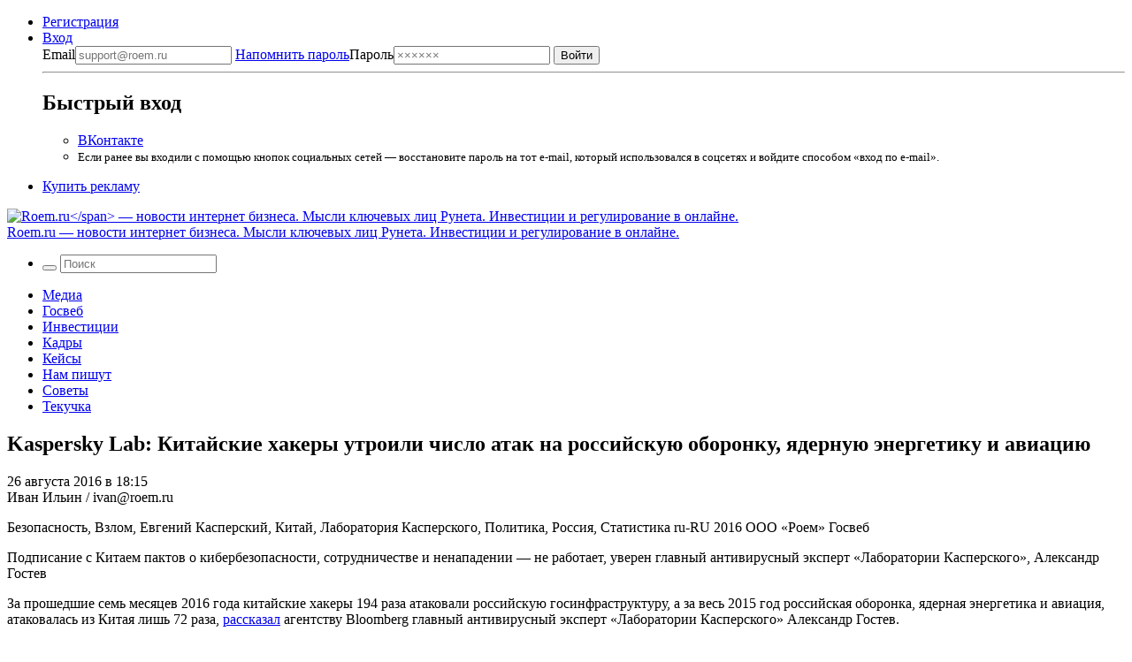

--- FILE ---
content_type: application/javascript;charset=UTF-8
request_url: https://exad.smi2.ru/jsapi?action=rtb_news&payload=EiQwZjdhYTk3NC03YzdiLTQzN2UtYjRkYi00MmFhYzkxMzY3MmMaQxC5sNvLBiIFcnVfUlUqDDMuMTMzLjEwNi4yODABOiQxYTAyZjgyMy00M2NlLTRmMTUtYjc2ZC1lMmM4YTQ1MTBmZDUiqAEIgAoQ0AUanwFNb3ppbGxhLzUuMCAoTWFjaW50b3NoOyBJbnRlbCBNYWMgT1MgWCAxMF8xNV83KSBBcHBsZVdlYktpdC81MzcuMzYgKEtIVE1MLCBsaWtlIEdlY2tvKSBDaHJvbWUvMTMxLjAuMC4wIFNhZmFyaS81MzcuMzY7IENsYXVkZUJvdC8xLjA7ICtjbGF1ZGVib3RAYW50aHJvcGljLmNvbSkqDQjjngMaB3JvZW0ucnUytgIKOGh0dHBzOi8vcm9lbS5ydS8yNi0wOC0yMDE2LzIzMTczMS9jaGlzbG8ta2l0YWpza2loLWF0YWsvEjhodHRwczovL3JvZW0ucnUvMjYtMDgtMjAxNi8yMzE3MzEvY2hpc2xvLWtpdGFqc2tpaC1hdGFrLyK_AUthc3BlcnNreSBMYWI6INCa0LjRgtCw0LnRgdC60LjQtSDRhdCw0LrQtdGA0Ysg0YPRgtGA0L7QuNC70Lgg0YfQuNGB0LvQviDQsNGC0LDQuiDQvdCwINGA0L7RgdGB0LjQudGB0LrRg9GOINC-0LHQvtGA0L7QvdC60YMsINGP0LTQtdGA0L3Rg9GOINGN0L3QtdGA0LPQtdGC0LjQutGDINC4INCw0LLQuNCw0YbQuNGOIOKGkiBSb2VtLnJ1QhoIhJ0GEgtzbG90XzEwMjAyMBgaIAJAAkjwCQ
body_size: 72
content:
_jsapi_callbacks_._0({"response_id":"0f7aa974-7c7b-437e-b4db-42aac913672c","blocks":[{"block_id":102020,"tag_id":"slot_102020","items":[],"block_view_uuid":"","strategy_id":14}],"trace":[]});


--- FILE ---
content_type: application/javascript
request_url: https://smi2.ru/counter/settings?payload=COOeAxi5vvLBvzM&cb=_callbacks____0mkukv1ci
body_size: 1517
content:
_callbacks____0mkukv1ci("[base64]");